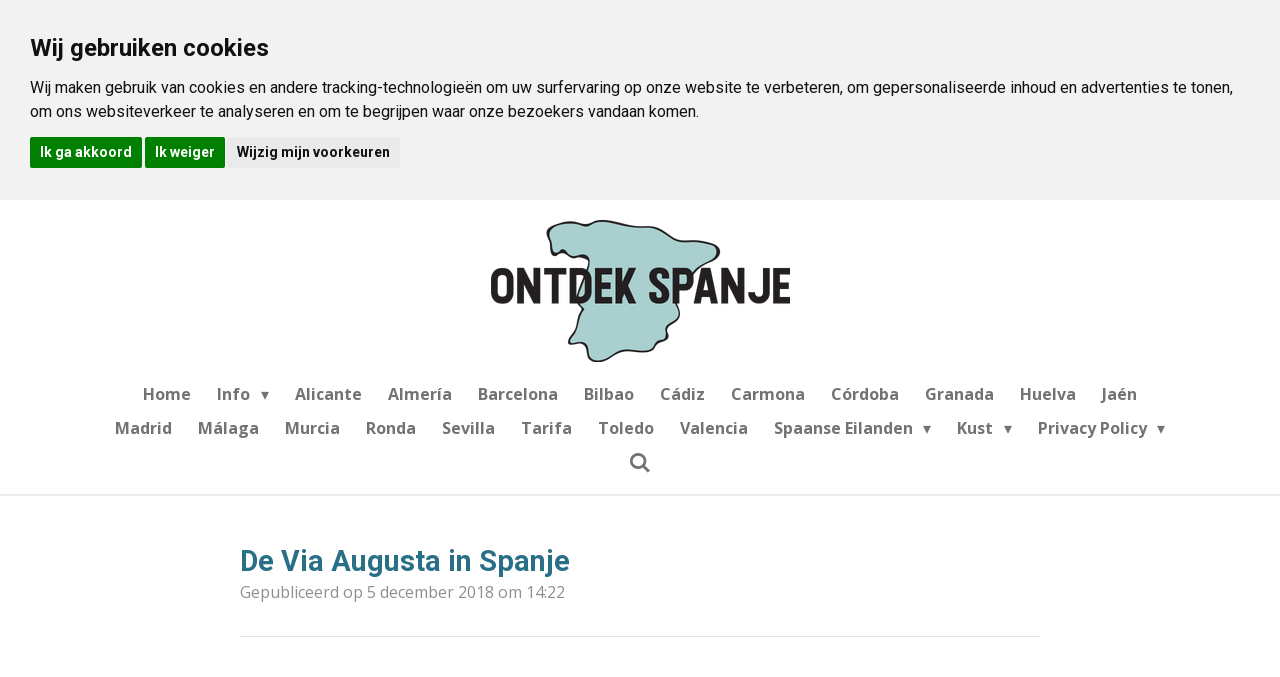

--- FILE ---
content_type: text/html; charset=UTF-8
request_url: https://www.ontdek-spanje.nl/blog/bijzondere-plaatsen-en-plekken-in-spanje/290446_de-via-augusta-in-spanje
body_size: 17818
content:
<!DOCTYPE html>
<html lang="nl">
    <head>
        <meta http-equiv="Content-Type" content="text/html; charset=utf-8">
        <meta name="viewport" content="width=device-width, initial-scale=1.0, maximum-scale=5.0">
        <meta http-equiv="X-UA-Compatible" content="IE=edge">
        <link rel="canonical" href="https://www.ontdek-spanje.nl/blog/bijzondere-plaatsen-en-plekken-in-spanje/290446_de-via-augusta-in-spanje">
        <link rel="sitemap" type="application/xml" href="https://www.ontdek-spanje.nl/sitemap.xml">
        <meta property="og:title" content="De via Augusta in Spanje | Ontdek-Spanje">
        <meta property="og:url" content="https://www.ontdek-spanje.nl/blog/bijzondere-plaatsen-en-plekken-in-spanje/290446_de-via-augusta-in-spanje">
        <base href="https://www.ontdek-spanje.nl/">
        <meta name="description" property="og:description" content="De via Augusta, wilt u ook eens gaan wandelen in de voetsporen van het Romeinse rijk.">
                <script nonce="ea3deae1308667d6d12d941f0e7b2595">
            
            window.JOUWWEB = window.JOUWWEB || {};
            window.JOUWWEB.application = window.JOUWWEB.application || {};
            window.JOUWWEB.application = {"backends":[{"domain":"jouwweb.nl","freeDomain":"jouwweb.site"},{"domain":"webador.com","freeDomain":"webadorsite.com"},{"domain":"webador.de","freeDomain":"webadorsite.com"},{"domain":"webador.fr","freeDomain":"webadorsite.com"},{"domain":"webador.es","freeDomain":"webadorsite.com"},{"domain":"webador.it","freeDomain":"webadorsite.com"},{"domain":"jouwweb.be","freeDomain":"jouwweb.site"},{"domain":"webador.ie","freeDomain":"webadorsite.com"},{"domain":"webador.co.uk","freeDomain":"webadorsite.com"},{"domain":"webador.at","freeDomain":"webadorsite.com"},{"domain":"webador.be","freeDomain":"webadorsite.com"},{"domain":"webador.ch","freeDomain":"webadorsite.com"},{"domain":"webador.ch","freeDomain":"webadorsite.com"},{"domain":"webador.mx","freeDomain":"webadorsite.com"},{"domain":"webador.com","freeDomain":"webadorsite.com"},{"domain":"webador.dk","freeDomain":"webadorsite.com"},{"domain":"webador.se","freeDomain":"webadorsite.com"},{"domain":"webador.no","freeDomain":"webadorsite.com"},{"domain":"webador.fi","freeDomain":"webadorsite.com"},{"domain":"webador.ca","freeDomain":"webadorsite.com"},{"domain":"webador.ca","freeDomain":"webadorsite.com"},{"domain":"webador.pl","freeDomain":"webadorsite.com"},{"domain":"webador.com.au","freeDomain":"webadorsite.com"},{"domain":"webador.nz","freeDomain":"webadorsite.com"}],"editorLocale":"nl-NL","editorTimezone":"Europe\/Amsterdam","editorLanguage":"nl","analytics4TrackingId":"G-E6PZPGE4QM","analyticsDimensions":[],"backendDomain":"www.jouwweb.nl","backendShortDomain":"jouwweb.nl","backendKey":"jouwweb-nl","freeWebsiteDomain":"jouwweb.site","noSsl":false,"build":{"reference":"18689fc"},"linkHostnames":["www.jouwweb.nl","www.webador.com","www.webador.de","www.webador.fr","www.webador.es","www.webador.it","www.jouwweb.be","www.webador.ie","www.webador.co.uk","www.webador.at","www.webador.be","www.webador.ch","fr.webador.ch","www.webador.mx","es.webador.com","www.webador.dk","www.webador.se","www.webador.no","www.webador.fi","www.webador.ca","fr.webador.ca","www.webador.pl","www.webador.com.au","www.webador.nz"],"assetsUrl":"https:\/\/assets.jwwb.nl","loginUrl":"https:\/\/www.jouwweb.nl\/inloggen","publishUrl":"https:\/\/www.jouwweb.nl\/v2\/website\/602955\/publish-proxy","adminUserOrIp":false,"pricing":{"plans":{"lite":{"amount":"700","currency":"EUR"},"pro":{"amount":"1200","currency":"EUR"},"business":{"amount":"2400","currency":"EUR"}},"yearlyDiscount":{"price":{"amount":"0","currency":"EUR"},"ratio":0,"percent":"0%","discountPrice":{"amount":"0","currency":"EUR"},"termPricePerMonth":{"amount":"0","currency":"EUR"},"termPricePerYear":{"amount":"0","currency":"EUR"}}},"hcUrl":{"add-product-variants":"https:\/\/help.jouwweb.nl\/hc\/nl\/articles\/28594307773201","basic-vs-advanced-shipping":"https:\/\/help.jouwweb.nl\/hc\/nl\/articles\/28594268794257","html-in-head":"https:\/\/help.jouwweb.nl\/hc\/nl\/articles\/28594336422545","link-domain-name":"https:\/\/help.jouwweb.nl\/hc\/nl\/articles\/28594325307409","optimize-for-mobile":"https:\/\/help.jouwweb.nl\/hc\/nl\/articles\/28594312927121","seo":"https:\/\/help.jouwweb.nl\/hc\/nl\/sections\/28507243966737","transfer-domain-name":"https:\/\/help.jouwweb.nl\/hc\/nl\/articles\/28594325232657","website-not-secure":"https:\/\/help.jouwweb.nl\/hc\/nl\/articles\/28594252935825"}};
            window.JOUWWEB.brand = {"type":"jouwweb","name":"JouwWeb","domain":"JouwWeb.nl","supportEmail":"support@jouwweb.nl"};
                    
                window.JOUWWEB = window.JOUWWEB || {};
                window.JOUWWEB.websiteRendering = {"locale":"nl-NL","timezone":"Europe\/Amsterdam","routes":{"api\/upload\/product-field":"\/_api\/upload\/product-field","checkout\/cart":"\/winkelwagen","payment":"\/bestelling-afronden\/:publicOrderId","payment\/forward":"\/bestelling-afronden\/:publicOrderId\/forward","public-order":"\/bestelling\/:publicOrderId","checkout\/authorize":"\/winkelwagen\/authorize\/:gateway","wishlist":"\/verlanglijst"}};
                                                    window.JOUWWEB.website = {"id":602955,"locale":"nl-NL","enabled":true,"title":"Ontdek-spanje.nl","hasTitle":true,"roleOfLoggedInUser":null,"ownerLocale":"nl-NL","plan":"pro","freeWebsiteDomain":"jouwweb.site","backendKey":"jouwweb-nl","currency":"EUR","defaultLocale":"nl-NL","url":"https:\/\/www.ontdek-spanje.nl\/","homepageSegmentId":2193368,"category":"website","isOffline":false,"isPublished":true,"locales":["nl-NL"],"allowed":{"ads":false,"credits":true,"externalLinks":true,"slideshow":true,"customDefaultSlideshow":true,"hostedAlbums":true,"moderators":true,"mailboxQuota":1,"statisticsVisitors":true,"statisticsDetailed":true,"statisticsMonths":3,"favicon":true,"password":true,"freeDomains":1,"freeMailAccounts":1,"canUseLanguages":false,"fileUpload":true,"legacyFontSize":true,"webshop":true,"products":10,"imageText":true,"search":true,"audioUpload":true,"videoUpload":100,"allowDangerousForms":false,"allowHtmlCode":true,"mobileBar":true,"sidebar":true,"poll":false,"allowCustomForms":true,"allowBusinessListing":true,"allowCustomAnalytics":true,"allowAccountingLink":true,"digitalProducts":false,"sitemapElement":false},"mobileBar":{"enabled":false,"theme":"accent","email":{"active":true},"location":{"active":false},"phone":{"active":false},"whatsapp":{"active":false},"social":{"active":false,"network":"facebook"}},"webshop":{"enabled":false,"currency":"EUR","taxEnabled":false,"taxInclusive":true,"vatDisclaimerVisible":false,"orderNotice":"<p>Indien u speciale wensen heeft kunt u deze doorgeven via het Opmerkingen-veld in de laatste stap.<\/p>","orderConfirmation":"<p>Hartelijk bedankt voor uw bestelling! U ontvangt zo spoedig mogelijk bericht van ons over de afhandeling van uw bestelling.<\/p>","freeShipping":false,"freeShippingAmount":"0.00","shippingDisclaimerVisible":false,"pickupAllowed":false,"couponAllowed":false,"detailsPageAvailable":true,"socialMediaVisible":true,"termsPage":null,"termsPageUrl":null,"extraTerms":null,"pricingVisible":true,"orderButtonVisible":true,"shippingAdvanced":false,"shippingAdvancedBackEnd":false,"soldOutVisible":false,"backInStockNotificationEnabled":false,"canAddProducts":true,"nextOrderNumber":1,"allowedServicePoints":[],"sendcloudConfigured":false,"sendcloudFallbackPublicKey":"a3d50033a59b4a598f1d7ce7e72aafdf","taxExemptionAllowed":true,"invoiceComment":null,"emptyCartVisible":false,"minimumOrderPrice":null,"productNumbersEnabled":false,"wishlistEnabled":false,"hideTaxOnCart":false},"isTreatedAsWebshop":false};                            window.JOUWWEB.cart = {"products":[],"coupon":null,"shippingCountryCode":null,"shippingChoice":null,"breakdown":[]};                            window.JOUWWEB.scripts = [];                        window.parent.JOUWWEB.colorPalette = window.JOUWWEB.colorPalette;
        </script>
                <title>De via Augusta in Spanje | Ontdek-Spanje</title>
                                            <link href="https://primary.jwwb.nl/public/n/p/k/temp-dzvamtcoqfkyrfdtnpvk/touch-icon-iphone.png?bust=1649952030" rel="apple-touch-icon" sizes="60x60">                                                <link href="https://primary.jwwb.nl/public/n/p/k/temp-dzvamtcoqfkyrfdtnpvk/touch-icon-ipad.png?bust=1649952030" rel="apple-touch-icon" sizes="76x76">                                                <link href="https://primary.jwwb.nl/public/n/p/k/temp-dzvamtcoqfkyrfdtnpvk/touch-icon-iphone-retina.png?bust=1649952030" rel="apple-touch-icon" sizes="120x120">                                                <link href="https://primary.jwwb.nl/public/n/p/k/temp-dzvamtcoqfkyrfdtnpvk/touch-icon-ipad-retina.png?bust=1649952030" rel="apple-touch-icon" sizes="152x152">                                                <link href="https://primary.jwwb.nl/public/n/p/k/temp-dzvamtcoqfkyrfdtnpvk/favicon.png?bust=1649952030" rel="shortcut icon">                                                <link href="https://primary.jwwb.nl/public/n/p/k/temp-dzvamtcoqfkyrfdtnpvk/favicon.png?bust=1649952030" rel="icon">                                        <meta property="og:image" content="https&#x3A;&#x2F;&#x2F;primary.jwwb.nl&#x2F;public&#x2F;n&#x2F;p&#x2F;k&#x2F;temp-dzvamtcoqfkyrfdtnpvk&#x2F;cf584f29-09fc-4264-89a1-192e9df969c0.jpg">
                    <meta property="og:image" content="https&#x3A;&#x2F;&#x2F;primary.jwwb.nl&#x2F;public&#x2F;n&#x2F;p&#x2F;k&#x2F;temp-dzvamtcoqfkyrfdtnpvk&#x2F;n4hbpr&#x2F;camper-14.jpg">
                                    <meta name="twitter:card" content="summary_large_image">
                        <meta property="twitter:image" content="https&#x3A;&#x2F;&#x2F;primary.jwwb.nl&#x2F;public&#x2F;n&#x2F;p&#x2F;k&#x2F;temp-dzvamtcoqfkyrfdtnpvk&#x2F;cf584f29-09fc-4264-89a1-192e9df969c0.jpg">
                                                    <meta name="fc607694e8d0583" content="2bb3eb0e88c17a6b70dc5c6bab1eff5b">
<meta name="tradetracker-site-verification" content="4a9e50a42e8c4d9e476b0e3d1faa03b5352ad907">
<meta name="verification" content="6589ed371bfbe9924c4e0cc2476f6788">
<meta name="google-site-verification" content="Yn_6SSB5B0ekeNau4cnWCYevZbDNahAuFld-PWAGKl0">
<script async src="https://pagead2.googlesyndication.com/pagead/js/adsbygoogle.js"></script><script>
     (adsbygoogle = window.adsbygoogle || []).push({
          google_ad_client: "ca-pub-4169724287288634",
          enable_page_level_ads: true
     });
</script><meta name="c492f8e94fcd5cc" content="8af6a9d743919a503262cc59bff979c4">
<style>  a { text-decoration: none !important; }  </style>
<meta name="keywords" content=" Spanje, Vakantie Spanje , bezienswaardigheden Spanje, reisinformatie Spanje, reistips Spanje, Feesten &amp; Evenementen, Musea Spanje, Natuur- en nationaal parken spanje, Spaanse regios en streken, ">
<meta name="author" content="Arie">
<meta name="robots" content="index, follow">
<meta name="revisit-after" content="7 days">
<style>.footer {margin-top: 0 !important;}</style>

<!-- Cookie Consent by https://www.PrivacyPolicies.com -->
<script type="text/javascript" src="//www.privacypolicies.com/public/cookie-consent/4.0.0/cookie-consent.js" charset="UTF-8"></script>
<script type="text/javascript" charset="UTF-8">
document.addEventListener('DOMContentLoaded', function () {
cookieconsent.run({"notice_banner_type":"headline","consent_type":"express","palette":"light","language":"nl","page_load_consent_levels":["strictly-necessary"],"notice_banner_reject_button_hide":false,"preferences_center_close_button_hide":false,"page_refresh_confirmation_buttons":false,"website_name":"Ontdek Spanje","website_privacy_policy_url":"https://www.ontdek-spanje.nl/privacy-policy"});
});
</script>

<noscript>Cookie Consent by <a href="https://www.privacypolicies.com/" rel="nofollow noopener">Privacy Policies Generator website</a></noscript>
<!-- End Cookie Consent -->                            <script src="https://www.googletagmanager.com/gtag/js?id=UA-132930510-3" nonce="ea3deae1308667d6d12d941f0e7b2595" data-turbo-track="reload" async></script>
<script src="https://plausible.io/js/script.manual.js" nonce="ea3deae1308667d6d12d941f0e7b2595" data-turbo-track="reload" defer data-domain="shard5.jouwweb.nl"></script>
<link rel="stylesheet" type="text/css" href="https://gfonts.jwwb.nl/css?display=fallback&amp;family=Open+Sans%3A400%2C700%2C400italic%2C700italic%7CRoboto%3A400%2C700%2C400italic%2C700italic" nonce="ea3deae1308667d6d12d941f0e7b2595" data-turbo-track="dynamic">
<script src="https://assets.jwwb.nl/assets/build/website-rendering/nl-NL.js?bust=af8dcdef13a1895089e9" nonce="ea3deae1308667d6d12d941f0e7b2595" data-turbo-track="reload" defer></script>
<script src="https://assets.jwwb.nl/assets/website-rendering/runtime.e155993011efc7175f1d.js?bust=9c9da86aa25b93d0d097" nonce="ea3deae1308667d6d12d941f0e7b2595" data-turbo-track="reload" defer></script>
<script src="https://assets.jwwb.nl/assets/website-rendering/812.881ee67943804724d5af.js?bust=78ab7ad7d6392c42d317" nonce="ea3deae1308667d6d12d941f0e7b2595" data-turbo-track="reload" defer></script>
<script src="https://assets.jwwb.nl/assets/website-rendering/main.6f04c7f1d877edad4600.js?bust=010d4f3069e332a36fd3" nonce="ea3deae1308667d6d12d941f0e7b2595" data-turbo-track="reload" defer></script>
<link rel="preload" href="https://assets.jwwb.nl/assets/website-rendering/styles.fe615cbe702fd3e65b4d.css?bust=585f72bc049874908885" as="style">
<link rel="preload" href="https://assets.jwwb.nl/assets/website-rendering/fonts/icons-website-rendering/font/website-rendering.woff2?bust=bd2797014f9452dadc8e" as="font" crossorigin>
<link rel="preconnect" href="https://gfonts.jwwb.nl">
<link rel="stylesheet" type="text/css" href="https://assets.jwwb.nl/assets/website-rendering/styles.fe615cbe702fd3e65b4d.css?bust=585f72bc049874908885" nonce="ea3deae1308667d6d12d941f0e7b2595" data-turbo-track="dynamic">
<link rel="preconnect" href="https://assets.jwwb.nl">
<link rel="preconnect" href="https://www.google-analytics.com">
<link rel="stylesheet" type="text/css" href="https://primary.jwwb.nl/public/n/p/k/temp-dzvamtcoqfkyrfdtnpvk/style.css?bust=1768824334" nonce="ea3deae1308667d6d12d941f0e7b2595" data-turbo-track="dynamic">    </head>
    <body
        id="top"
        class="jw-is-no-slideshow jw-header-is-image jw-is-segment-post jw-is-frontend jw-is-no-sidebar jw-is-no-messagebar jw-is-no-touch-device jw-is-no-mobile"
                                    data-jouwweb-page="290446"
                                                data-jouwweb-segment-id="290446"
                                                data-jouwweb-segment-type="post"
                                                data-template-threshold="1000"
                                                data-template-name="fresh&#x7C;traveling"
                            itemscope
        itemtype="https://schema.org/NewsArticle"
    >
                                    <meta itemprop="url" content="https://www.ontdek-spanje.nl/blog/bijzondere-plaatsen-en-plekken-in-spanje/290446_de-via-augusta-in-spanje">
        <a href="#main-content" class="jw-skip-link">
            Ga direct naar de hoofdinhoud        </a>
        <div class="jw-background"></div>
        <div class="jw-body">
            <div class="jw-mobile-menu jw-mobile-is-logo js-mobile-menu">
            <button
            type="button"
            class="jw-mobile-menu__button jw-mobile-search-button"
            aria-label="Zoek binnen website"
        >
            <span class="jw-icon-search"></span>
        </button>
        <div class="jw-mobile-header jw-mobile-header--image">
        <a            class="jw-mobile-header-content"
                            href="/"
                        >
                            <img class="jw-mobile-logo jw-mobile-logo--landscape" src="https://primary.jwwb.nl/public/n/p/k/temp-dzvamtcoqfkyrfdtnpvk/cxw5cs/logospanje.png?enable-io=true&amp;enable=upscale&amp;height=70" srcset="https://primary.jwwb.nl/public/n/p/k/temp-dzvamtcoqfkyrfdtnpvk/cxw5cs/logospanje.png?enable-io=true&amp;enable=upscale&amp;height=70 1x, https://primary.jwwb.nl/public/n/p/k/temp-dzvamtcoqfkyrfdtnpvk/cxw5cs/logospanje.png?enable-io=true&amp;enable=upscale&amp;height=140&amp;quality=70 2x" alt="Ontdek-spanje.nl" title="Ontdek-spanje.nl">                                </a>
    </div>

    
            <button
            type="button"
            class="jw-mobile-menu__button jw-mobile-toggle"
            aria-label="Open / sluit menu"
        >
            <span class="jw-icon-burger"></span>
        </button>
    </div>
    <div class="jw-mobile-menu-search jw-mobile-menu-search--hidden">
        <form
            action="/zoeken"
            method="get"
            class="jw-mobile-menu-search__box"
        >
            <input
                type="text"
                name="q"
                value=""
                placeholder="Zoeken..."
                class="jw-mobile-menu-search__input"
                aria-label="Zoeken"
            >
            <button type="submit" class="jw-btn jw-btn--style-flat jw-mobile-menu-search__button" aria-label="Zoeken">
                <span class="website-rendering-icon-search" aria-hidden="true"></span>
            </button>
            <button type="button" class="jw-btn jw-btn--style-flat jw-mobile-menu-search__button js-cancel-search" aria-label="Zoekopdracht annuleren">
                <span class="website-rendering-icon-cancel" aria-hidden="true"></span>
            </button>
        </form>
    </div>
            <script nonce="ea3deae1308667d6d12d941f0e7b2595">
    JOUWWEB.templateConfig = {
        header: {
            mobileSelector: '.jw-mobile-menu',
            updatePusher: function (headerHeight, state) {
                $('.jw-menu-clone').css('top', headerHeight);
            },
        },
    };
</script>
<div class="wrapper">
    <div class="topmenu">
        <header class="header">
            <div class="topmenu-inner js-topbar-content-container">
                <div class="jw-header-logo">
            <div
    id="jw-header-image-container"
    class="jw-header jw-header-image jw-header-image-toggle"
    style="flex-basis: 299px; max-width: 299px; flex-shrink: 1;"
>
            <a href="/">
        <img id="jw-header-image" data-image-id="19668875" srcset="https://primary.jwwb.nl/public/n/p/k/temp-dzvamtcoqfkyrfdtnpvk/cxw5cs/logospanje.png?enable-io=true&amp;width=299 299w, https://primary.jwwb.nl/public/n/p/k/temp-dzvamtcoqfkyrfdtnpvk/cxw5cs/logospanje.png?enable-io=true&amp;width=598 598w" class="jw-header-image" title="Ontdek-spanje.nl" style="" sizes="299px" width="299" height="142" intrinsicsize="299.00 x 142.00" alt="Ontdek-spanje.nl">                </a>
    </div>
        <div
    class="jw-header jw-header-title-container jw-header-text jw-header-text-toggle"
    data-stylable="true"
>
    <a        id="jw-header-title"
        class="jw-header-title"
                    href="/"
            >
        Ontdek Spanje    </a>
</div>
</div>
                <nav class="jw-menu-copy">
                    <ul
    id="jw-menu"
    class="jw-menu jw-menu-horizontal"
            >
            <li
    class="jw-menu-item"
>
        <a        class="jw-menu-link"
        href="/"                                            data-page-link-id="2193368"
                            >
                <span class="">
            Home        </span>
            </a>
                </li>
            <li
    class="jw-menu-item jw-menu-has-submenu"
>
        <a        class="jw-menu-link"
        href="/info"                                            data-page-link-id="2197801"
                            >
                <span class="">
            Info        </span>
                    <span class="jw-arrow jw-arrow-toplevel"></span>
            </a>
                    <ul
            class="jw-submenu"
                    >
                            <li
    class="jw-menu-item"
>
        <a        class="jw-menu-link"
        href="/info/feestdagen-schoolvakanties-spanje"                                            data-page-link-id="2244865"
                            >
                <span class="">
            Feestdagen &amp; schoolvakanties Spanje        </span>
            </a>
                </li>
                            <li
    class="jw-menu-item"
>
        <a        class="jw-menu-link"
        href="/info/spaanse-geschiedenis"                                            data-page-link-id="2193944"
                            >
                <span class="">
            Spaanse Geschiedenis        </span>
            </a>
                </li>
                            <li
    class="jw-menu-item"
>
        <a        class="jw-menu-link"
        href="/info/koningspad"                                            data-page-link-id="3266945"
                            >
                <span class="">
            Koningspad        </span>
            </a>
                </li>
                            <li
    class="jw-menu-item"
>
        <a        class="jw-menu-link"
        href="/info/weer-klimaat"                                            data-page-link-id="3054504"
                            >
                <span class="">
            Weer klimaat        </span>
            </a>
                </li>
                    </ul>
        </li>
            <li
    class="jw-menu-item"
>
        <a        class="jw-menu-link"
        href="/alicante"                                            data-page-link-id="2217201"
                            >
                <span class="">
            Alicante        </span>
            </a>
                </li>
            <li
    class="jw-menu-item"
>
        <a        class="jw-menu-link"
        href="/almeria"                                            data-page-link-id="2272627"
                            >
                <span class="">
            Almería        </span>
            </a>
                </li>
            <li
    class="jw-menu-item"
>
        <a        class="jw-menu-link"
        href="/barcelona"                                            data-page-link-id="3049864"
                            >
                <span class="">
            Barcelona        </span>
            </a>
                </li>
            <li
    class="jw-menu-item"
>
        <a        class="jw-menu-link"
        href="/bilbao"                                            data-page-link-id="2197631"
                            >
                <span class="">
            Bilbao        </span>
            </a>
                </li>
            <li
    class="jw-menu-item"
>
        <a        class="jw-menu-link"
        href="/cadiz"                                            data-page-link-id="2253620"
                            >
                <span class="">
            Cádiz        </span>
            </a>
                </li>
            <li
    class="jw-menu-item"
>
        <a        class="jw-menu-link"
        href="/carmona"                                            data-page-link-id="4623898"
                            >
                <span class="">
            Carmona        </span>
            </a>
                </li>
            <li
    class="jw-menu-item"
>
        <a        class="jw-menu-link"
        href="/cordoba"                                            data-page-link-id="2217212"
                            >
                <span class="">
            Córdoba        </span>
            </a>
                </li>
            <li
    class="jw-menu-item"
>
        <a        class="jw-menu-link"
        href="/granada"                                            data-page-link-id="2255285"
                            >
                <span class="">
            Granada        </span>
            </a>
                </li>
            <li
    class="jw-menu-item"
>
        <a        class="jw-menu-link"
        href="/huelva"                                            data-page-link-id="3419014"
                            >
                <span class="">
            Huelva        </span>
            </a>
                </li>
            <li
    class="jw-menu-item"
>
        <a        class="jw-menu-link"
        href="/jaen"                                            data-page-link-id="2281975"
                            >
                <span class="">
            Jaén        </span>
            </a>
                </li>
            <li
    class="jw-menu-item"
>
        <a        class="jw-menu-link"
        href="/madrid"                                            data-page-link-id="3048870"
                            >
                <span class="">
            Madrid        </span>
            </a>
                </li>
            <li
    class="jw-menu-item"
>
        <a        class="jw-menu-link"
        href="/malaga"                                            data-page-link-id="2217198"
                            >
                <span class="">
            Málaga        </span>
            </a>
                </li>
            <li
    class="jw-menu-item"
>
        <a        class="jw-menu-link"
        href="/murcia"                                            data-page-link-id="3050822"
                            >
                <span class="">
            Murcia        </span>
            </a>
                </li>
            <li
    class="jw-menu-item"
>
        <a        class="jw-menu-link"
        href="/ronda"                                            data-page-link-id="2279939"
                            >
                <span class="">
            Ronda        </span>
            </a>
                </li>
            <li
    class="jw-menu-item"
>
        <a        class="jw-menu-link"
        href="/sevilla"                                            data-page-link-id="2223023"
                            >
                <span class="">
            Sevilla        </span>
            </a>
                </li>
            <li
    class="jw-menu-item"
>
        <a        class="jw-menu-link"
        href="/tarifa"                                            data-page-link-id="4731690"
                            >
                <span class="">
            Tarifa        </span>
            </a>
                </li>
            <li
    class="jw-menu-item"
>
        <a        class="jw-menu-link"
        href="/toledo"                                            data-page-link-id="4975212"
                            >
                <span class="">
            Toledo        </span>
            </a>
                </li>
            <li
    class="jw-menu-item"
>
        <a        class="jw-menu-link"
        href="/valencia"                                            data-page-link-id="2198558"
                            >
                <span class="">
            Valencia        </span>
            </a>
                </li>
            <li
    class="jw-menu-item jw-menu-has-submenu"
>
        <a        class="jw-menu-link"
        href="/spaanse-eilanden"                                            data-page-link-id="2744465"
                            >
                <span class="">
            Spaanse Eilanden        </span>
                    <span class="jw-arrow jw-arrow-toplevel"></span>
            </a>
                    <ul
            class="jw-submenu"
                    >
                            <li
    class="jw-menu-item jw-menu-has-submenu"
>
        <a        class="jw-menu-link"
        href="/spaanse-eilanden/canarische-eilanden"                                            data-page-link-id="2633225"
                            >
                <span class="">
            Canarische Eilanden        </span>
                    <span class="jw-arrow"></span>
            </a>
                    <ul
            class="jw-submenu"
                    >
                            <li
    class="jw-menu-item"
>
        <a        class="jw-menu-link"
        href="/spaanse-eilanden/canarische-eilanden/avontuur-op-de-canarische-eilanden"                                            data-page-link-id="3297856"
                            >
                <span class="">
            Avontuur op de Canarische eilanden        </span>
            </a>
                </li>
                            <li
    class="jw-menu-item jw-menu-has-submenu"
>
        <a        class="jw-menu-link"
        href="/spaanse-eilanden/canarische-eilanden/gran-canaria"                                            data-page-link-id="2674062"
                            >
                <span class="">
            Gran Canaria        </span>
                    <span class="jw-arrow"></span>
            </a>
                    <ul
            class="jw-submenu"
                    >
                            <li
    class="jw-menu-item"
>
        <a        class="jw-menu-link"
        href="/spaanse-eilanden/canarische-eilanden/gran-canaria/avontuur-op-gran-canaria"                                            data-page-link-id="3435940"
                            >
                <span class="">
            Avontuur op Gran Canaria        </span>
            </a>
                </li>
                    </ul>
        </li>
                            <li
    class="jw-menu-item jw-menu-has-submenu"
>
        <a        class="jw-menu-link"
        href="/spaanse-eilanden/canarische-eilanden/fuerteventura"                                            data-page-link-id="2660762"
                            >
                <span class="">
            Fuerteventura        </span>
                    <span class="jw-arrow"></span>
            </a>
                    <ul
            class="jw-submenu"
                    >
                            <li
    class="jw-menu-item"
>
        <a        class="jw-menu-link"
        href="/spaanse-eilanden/canarische-eilanden/fuerteventura/reisaanbod-naar-fuerteventura"                                            data-page-link-id="3071400"
                            >
                <span class="">
            Reisaanbod naar Fuerteventura        </span>
            </a>
                </li>
                            <li
    class="jw-menu-item"
>
        <a        class="jw-menu-link"
        href="/spaanse-eilanden/canarische-eilanden/fuerteventura/avontuur-op-fuerteventura"                                            data-page-link-id="3313169"
                            >
                <span class="">
            Avontuur op Fuerteventura        </span>
            </a>
                </li>
                            <li
    class="jw-menu-item"
>
        <a        class="jw-menu-link"
        href="/spaanse-eilanden/canarische-eilanden/fuerteventura/nudistenstranden"                                            data-page-link-id="3070985"
                            >
                <span class="">
            Nudistenstranden        </span>
            </a>
                </li>
                    </ul>
        </li>
                            <li
    class="jw-menu-item jw-menu-has-submenu"
>
        <a        class="jw-menu-link"
        href="/spaanse-eilanden/canarische-eilanden/tenerife"                                            data-page-link-id="2588481"
                            >
                <span class="">
            Tenerife        </span>
                    <span class="jw-arrow"></span>
            </a>
                    <ul
            class="jw-submenu"
                    >
                            <li
    class="jw-menu-item"
>
        <a        class="jw-menu-link"
        href="/spaanse-eilanden/canarische-eilanden/tenerife/nationaal-park-el-teide-tenerife"                                            data-page-link-id="3073020"
                            >
                <span class="">
            Nationaal Park El Teide Tenerife        </span>
            </a>
                </li>
                            <li
    class="jw-menu-item"
>
        <a        class="jw-menu-link"
        href="/spaanse-eilanden/canarische-eilanden/tenerife/de-beste-stranden-van-tenerife"                                            data-page-link-id="3397931"
                            >
                <span class="">
            De beste stranden van Tenerife        </span>
            </a>
                </li>
                    </ul>
        </li>
                            <li
    class="jw-menu-item"
>
        <a        class="jw-menu-link"
        href="/spaanse-eilanden/canarische-eilanden/la-palma"                                            data-page-link-id="2651544"
                            >
                <span class="">
            La Palma        </span>
            </a>
                </li>
                            <li
    class="jw-menu-item"
>
        <a        class="jw-menu-link"
        href="/spaanse-eilanden/canarische-eilanden/lanzarote"                                            data-page-link-id="2683098"
                            >
                <span class="">
            Lanzarote        </span>
            </a>
                </li>
                            <li
    class="jw-menu-item jw-menu-has-submenu"
>
        <a        class="jw-menu-link"
        href="/spaanse-eilanden/canarische-eilanden/la-gomera"                                            data-page-link-id="2682101"
                            >
                <span class="">
            La Gomera        </span>
                    <span class="jw-arrow"></span>
            </a>
                    <ul
            class="jw-submenu"
                    >
                            <li
    class="jw-menu-item"
>
        <a        class="jw-menu-link"
        href="/spaanse-eilanden/canarische-eilanden/la-gomera/reisaanbod-la-gomera"                                            data-page-link-id="3360275"
                            >
                <span class="">
            Reisaanbod La Gomera        </span>
            </a>
                </li>
                    </ul>
        </li>
                            <li
    class="jw-menu-item"
>
        <a        class="jw-menu-link"
        href="/spaanse-eilanden/canarische-eilanden/el-hierro"                                            data-page-link-id="2656233"
                            >
                <span class="">
            El Hierro        </span>
            </a>
                </li>
                    </ul>
        </li>
                            <li
    class="jw-menu-item jw-menu-has-submenu"
>
        <a        class="jw-menu-link"
        href="/spaanse-eilanden/balearen"                                            data-page-link-id="2633185"
                            >
                <span class="">
            Balearen        </span>
                    <span class="jw-arrow"></span>
            </a>
                    <ul
            class="jw-submenu"
                    >
                            <li
    class="jw-menu-item"
>
        <a        class="jw-menu-link"
        href="/spaanse-eilanden/balearen/mallorca"                                            data-page-link-id="2217203"
                            >
                <span class="">
            Mallorca        </span>
            </a>
                </li>
                            <li
    class="jw-menu-item"
>
        <a        class="jw-menu-link"
        href="/spaanse-eilanden/balearen/ibiza"                                            data-page-link-id="2640778"
                            >
                <span class="">
            Ibiza        </span>
            </a>
                </li>
                            <li
    class="jw-menu-item"
>
        <a        class="jw-menu-link"
        href="/spaanse-eilanden/balearen/menorca"                                            data-page-link-id="2639299"
                            >
                <span class="">
            Menorca        </span>
            </a>
                </li>
                            <li
    class="jw-menu-item"
>
        <a        class="jw-menu-link"
        href="/spaanse-eilanden/balearen/formentera"                                            data-page-link-id="2644087"
                            >
                <span class="">
            Formentera        </span>
            </a>
                </li>
                    </ul>
        </li>
                    </ul>
        </li>
            <li
    class="jw-menu-item jw-menu-has-submenu"
>
        <a        class="jw-menu-link"
        href="/kust"                                            data-page-link-id="2208450"
                            >
                <span class="">
            Kust        </span>
                    <span class="jw-arrow jw-arrow-toplevel"></span>
            </a>
                    <ul
            class="jw-submenu"
                    >
                            <li
    class="jw-menu-item"
>
        <a        class="jw-menu-link"
        href="/kust/costa-de-ponent"                                            data-page-link-id="2325092"
                            >
                <span class="">
            Costa de Ponent        </span>
            </a>
                </li>
                            <li
    class="jw-menu-item"
>
        <a        class="jw-menu-link"
        href="/kust/costa-brava"                                            data-page-link-id="2315159"
                            >
                <span class="">
            Costa Brava        </span>
            </a>
                </li>
                            <li
    class="jw-menu-item"
>
        <a        class="jw-menu-link"
        href="/kust/costa-dorada"                                            data-page-link-id="2330632"
                            >
                <span class="">
            Costa Dorada        </span>
            </a>
                </li>
                            <li
    class="jw-menu-item"
>
        <a        class="jw-menu-link"
        href="/kust/costa-del-azahar"                                            data-page-link-id="2335229"
                            >
                <span class="">
            Costa del Azahar        </span>
            </a>
                </li>
                            <li
    class="jw-menu-item"
>
        <a        class="jw-menu-link"
        href="/kust/costa-de-valencia"                                            data-page-link-id="2342083"
                            >
                <span class="">
            Costa de Valencia        </span>
            </a>
                </li>
                            <li
    class="jw-menu-item"
>
        <a        class="jw-menu-link"
        href="/kust/costa-blanca"                                            data-page-link-id="2348533"
                            >
                <span class="">
            Costa Blanca        </span>
            </a>
                </li>
                            <li
    class="jw-menu-item"
>
        <a        class="jw-menu-link"
        href="/kust/costa-calida"                                            data-page-link-id="2351465"
                            >
                <span class="">
            Costa Cálida        </span>
            </a>
                </li>
                            <li
    class="jw-menu-item"
>
        <a        class="jw-menu-link"
        href="/kust/costa-la-de-almeria-tropical"                                            data-page-link-id="2365329"
                            >
                <span class="">
            Costa la de Almeria &amp; Tropical        </span>
            </a>
                </li>
                            <li
    class="jw-menu-item"
>
        <a        class="jw-menu-link"
        href="/kust/costa-del-sol"                                            data-page-link-id="2371728"
                            >
                <span class="">
            Costa del Sol        </span>
            </a>
                </li>
                            <li
    class="jw-menu-item"
>
        <a        class="jw-menu-link"
        href="/kust/costa-de-la-luz"                                            data-page-link-id="2375851"
                            >
                <span class="">
            Costa de la Luz        </span>
            </a>
                </li>
                            <li
    class="jw-menu-item"
>
        <a        class="jw-menu-link"
        href="/kust/costa-verde"                                            data-page-link-id="2382591"
                            >
                <span class="">
            Costa Verde        </span>
            </a>
                </li>
                    </ul>
        </li>
            <li
    class="jw-menu-item jw-menu-has-submenu"
>
        <a        class="jw-menu-link"
        href="/privacy-policy"                                            data-page-link-id="9980220"
                            >
                <span class="">
            Privacy Policy        </span>
                    <span class="jw-arrow jw-arrow-toplevel"></span>
            </a>
                    <ul
            class="jw-submenu"
                    >
                            <li
    class="jw-menu-item"
>
        <a        class="jw-menu-link"
        href="/privacy-policy/partners"                                            data-page-link-id="18945497"
                            >
                <span class="">
            Partners        </span>
            </a>
                </li>
                    </ul>
        </li>
            <li
    class="jw-menu-item jw-menu-search-item"
>
        <button        class="jw-menu-link jw-menu-link--icon jw-text-button"
                                                                    title="Zoeken"
            >
                                <span class="website-rendering-icon-search"></span>
                            <span class="hidden-desktop-horizontal-menu">
            Zoeken        </span>
            </button>
                
            <div class="jw-popover-container jw-popover-container--inline is-hidden">
                <div class="jw-popover-backdrop"></div>
                <div class="jw-popover">
                    <div class="jw-popover__arrow"></div>
                    <div class="jw-popover__content jw-section-white">
                        <form  class="jw-search" action="/zoeken" method="get">
                            
                            <input class="jw-search__input" type="text" name="q" value="" placeholder="Zoeken..." aria-label="Zoeken" >
                            <button class="jw-search__submit" type="submit" aria-label="Zoeken">
                                <span class="website-rendering-icon-search" aria-hidden="true"></span>
                            </button>
                        </form>
                    </div>
                </div>
            </div>
                        </li>
    
    </ul>

    <script nonce="ea3deae1308667d6d12d941f0e7b2595" id="jw-mobile-menu-template" type="text/template">
        <ul id="jw-menu" class="jw-menu jw-menu-horizontal">
                            <li
    class="jw-menu-item"
>
        <a        class="jw-menu-link"
        href="/"                                            data-page-link-id="2193368"
                            >
                <span class="">
            Home        </span>
            </a>
                </li>
                            <li
    class="jw-menu-item jw-menu-has-submenu"
>
        <a        class="jw-menu-link"
        href="/info"                                            data-page-link-id="2197801"
                            >
                <span class="">
            Info        </span>
                    <span class="jw-arrow jw-arrow-toplevel"></span>
            </a>
                    <ul
            class="jw-submenu"
                    >
                            <li
    class="jw-menu-item"
>
        <a        class="jw-menu-link"
        href="/info/feestdagen-schoolvakanties-spanje"                                            data-page-link-id="2244865"
                            >
                <span class="">
            Feestdagen &amp; schoolvakanties Spanje        </span>
            </a>
                </li>
                            <li
    class="jw-menu-item"
>
        <a        class="jw-menu-link"
        href="/info/spaanse-geschiedenis"                                            data-page-link-id="2193944"
                            >
                <span class="">
            Spaanse Geschiedenis        </span>
            </a>
                </li>
                            <li
    class="jw-menu-item"
>
        <a        class="jw-menu-link"
        href="/info/koningspad"                                            data-page-link-id="3266945"
                            >
                <span class="">
            Koningspad        </span>
            </a>
                </li>
                            <li
    class="jw-menu-item"
>
        <a        class="jw-menu-link"
        href="/info/weer-klimaat"                                            data-page-link-id="3054504"
                            >
                <span class="">
            Weer klimaat        </span>
            </a>
                </li>
                    </ul>
        </li>
                            <li
    class="jw-menu-item"
>
        <a        class="jw-menu-link"
        href="/alicante"                                            data-page-link-id="2217201"
                            >
                <span class="">
            Alicante        </span>
            </a>
                </li>
                            <li
    class="jw-menu-item"
>
        <a        class="jw-menu-link"
        href="/almeria"                                            data-page-link-id="2272627"
                            >
                <span class="">
            Almería        </span>
            </a>
                </li>
                            <li
    class="jw-menu-item"
>
        <a        class="jw-menu-link"
        href="/barcelona"                                            data-page-link-id="3049864"
                            >
                <span class="">
            Barcelona        </span>
            </a>
                </li>
                            <li
    class="jw-menu-item"
>
        <a        class="jw-menu-link"
        href="/bilbao"                                            data-page-link-id="2197631"
                            >
                <span class="">
            Bilbao        </span>
            </a>
                </li>
                            <li
    class="jw-menu-item"
>
        <a        class="jw-menu-link"
        href="/cadiz"                                            data-page-link-id="2253620"
                            >
                <span class="">
            Cádiz        </span>
            </a>
                </li>
                            <li
    class="jw-menu-item"
>
        <a        class="jw-menu-link"
        href="/carmona"                                            data-page-link-id="4623898"
                            >
                <span class="">
            Carmona        </span>
            </a>
                </li>
                            <li
    class="jw-menu-item"
>
        <a        class="jw-menu-link"
        href="/cordoba"                                            data-page-link-id="2217212"
                            >
                <span class="">
            Córdoba        </span>
            </a>
                </li>
                            <li
    class="jw-menu-item"
>
        <a        class="jw-menu-link"
        href="/granada"                                            data-page-link-id="2255285"
                            >
                <span class="">
            Granada        </span>
            </a>
                </li>
                            <li
    class="jw-menu-item"
>
        <a        class="jw-menu-link"
        href="/huelva"                                            data-page-link-id="3419014"
                            >
                <span class="">
            Huelva        </span>
            </a>
                </li>
                            <li
    class="jw-menu-item"
>
        <a        class="jw-menu-link"
        href="/jaen"                                            data-page-link-id="2281975"
                            >
                <span class="">
            Jaén        </span>
            </a>
                </li>
                            <li
    class="jw-menu-item"
>
        <a        class="jw-menu-link"
        href="/madrid"                                            data-page-link-id="3048870"
                            >
                <span class="">
            Madrid        </span>
            </a>
                </li>
                            <li
    class="jw-menu-item"
>
        <a        class="jw-menu-link"
        href="/malaga"                                            data-page-link-id="2217198"
                            >
                <span class="">
            Málaga        </span>
            </a>
                </li>
                            <li
    class="jw-menu-item"
>
        <a        class="jw-menu-link"
        href="/murcia"                                            data-page-link-id="3050822"
                            >
                <span class="">
            Murcia        </span>
            </a>
                </li>
                            <li
    class="jw-menu-item"
>
        <a        class="jw-menu-link"
        href="/ronda"                                            data-page-link-id="2279939"
                            >
                <span class="">
            Ronda        </span>
            </a>
                </li>
                            <li
    class="jw-menu-item"
>
        <a        class="jw-menu-link"
        href="/sevilla"                                            data-page-link-id="2223023"
                            >
                <span class="">
            Sevilla        </span>
            </a>
                </li>
                            <li
    class="jw-menu-item"
>
        <a        class="jw-menu-link"
        href="/tarifa"                                            data-page-link-id="4731690"
                            >
                <span class="">
            Tarifa        </span>
            </a>
                </li>
                            <li
    class="jw-menu-item"
>
        <a        class="jw-menu-link"
        href="/toledo"                                            data-page-link-id="4975212"
                            >
                <span class="">
            Toledo        </span>
            </a>
                </li>
                            <li
    class="jw-menu-item"
>
        <a        class="jw-menu-link"
        href="/valencia"                                            data-page-link-id="2198558"
                            >
                <span class="">
            Valencia        </span>
            </a>
                </li>
                            <li
    class="jw-menu-item jw-menu-has-submenu"
>
        <a        class="jw-menu-link"
        href="/spaanse-eilanden"                                            data-page-link-id="2744465"
                            >
                <span class="">
            Spaanse Eilanden        </span>
                    <span class="jw-arrow jw-arrow-toplevel"></span>
            </a>
                    <ul
            class="jw-submenu"
                    >
                            <li
    class="jw-menu-item jw-menu-has-submenu"
>
        <a        class="jw-menu-link"
        href="/spaanse-eilanden/canarische-eilanden"                                            data-page-link-id="2633225"
                            >
                <span class="">
            Canarische Eilanden        </span>
                    <span class="jw-arrow"></span>
            </a>
                    <ul
            class="jw-submenu"
                    >
                            <li
    class="jw-menu-item"
>
        <a        class="jw-menu-link"
        href="/spaanse-eilanden/canarische-eilanden/avontuur-op-de-canarische-eilanden"                                            data-page-link-id="3297856"
                            >
                <span class="">
            Avontuur op de Canarische eilanden        </span>
            </a>
                </li>
                            <li
    class="jw-menu-item jw-menu-has-submenu"
>
        <a        class="jw-menu-link"
        href="/spaanse-eilanden/canarische-eilanden/gran-canaria"                                            data-page-link-id="2674062"
                            >
                <span class="">
            Gran Canaria        </span>
                    <span class="jw-arrow"></span>
            </a>
                    <ul
            class="jw-submenu"
                    >
                            <li
    class="jw-menu-item"
>
        <a        class="jw-menu-link"
        href="/spaanse-eilanden/canarische-eilanden/gran-canaria/avontuur-op-gran-canaria"                                            data-page-link-id="3435940"
                            >
                <span class="">
            Avontuur op Gran Canaria        </span>
            </a>
                </li>
                    </ul>
        </li>
                            <li
    class="jw-menu-item jw-menu-has-submenu"
>
        <a        class="jw-menu-link"
        href="/spaanse-eilanden/canarische-eilanden/fuerteventura"                                            data-page-link-id="2660762"
                            >
                <span class="">
            Fuerteventura        </span>
                    <span class="jw-arrow"></span>
            </a>
                    <ul
            class="jw-submenu"
                    >
                            <li
    class="jw-menu-item"
>
        <a        class="jw-menu-link"
        href="/spaanse-eilanden/canarische-eilanden/fuerteventura/reisaanbod-naar-fuerteventura"                                            data-page-link-id="3071400"
                            >
                <span class="">
            Reisaanbod naar Fuerteventura        </span>
            </a>
                </li>
                            <li
    class="jw-menu-item"
>
        <a        class="jw-menu-link"
        href="/spaanse-eilanden/canarische-eilanden/fuerteventura/avontuur-op-fuerteventura"                                            data-page-link-id="3313169"
                            >
                <span class="">
            Avontuur op Fuerteventura        </span>
            </a>
                </li>
                            <li
    class="jw-menu-item"
>
        <a        class="jw-menu-link"
        href="/spaanse-eilanden/canarische-eilanden/fuerteventura/nudistenstranden"                                            data-page-link-id="3070985"
                            >
                <span class="">
            Nudistenstranden        </span>
            </a>
                </li>
                    </ul>
        </li>
                            <li
    class="jw-menu-item jw-menu-has-submenu"
>
        <a        class="jw-menu-link"
        href="/spaanse-eilanden/canarische-eilanden/tenerife"                                            data-page-link-id="2588481"
                            >
                <span class="">
            Tenerife        </span>
                    <span class="jw-arrow"></span>
            </a>
                    <ul
            class="jw-submenu"
                    >
                            <li
    class="jw-menu-item"
>
        <a        class="jw-menu-link"
        href="/spaanse-eilanden/canarische-eilanden/tenerife/nationaal-park-el-teide-tenerife"                                            data-page-link-id="3073020"
                            >
                <span class="">
            Nationaal Park El Teide Tenerife        </span>
            </a>
                </li>
                            <li
    class="jw-menu-item"
>
        <a        class="jw-menu-link"
        href="/spaanse-eilanden/canarische-eilanden/tenerife/de-beste-stranden-van-tenerife"                                            data-page-link-id="3397931"
                            >
                <span class="">
            De beste stranden van Tenerife        </span>
            </a>
                </li>
                    </ul>
        </li>
                            <li
    class="jw-menu-item"
>
        <a        class="jw-menu-link"
        href="/spaanse-eilanden/canarische-eilanden/la-palma"                                            data-page-link-id="2651544"
                            >
                <span class="">
            La Palma        </span>
            </a>
                </li>
                            <li
    class="jw-menu-item"
>
        <a        class="jw-menu-link"
        href="/spaanse-eilanden/canarische-eilanden/lanzarote"                                            data-page-link-id="2683098"
                            >
                <span class="">
            Lanzarote        </span>
            </a>
                </li>
                            <li
    class="jw-menu-item jw-menu-has-submenu"
>
        <a        class="jw-menu-link"
        href="/spaanse-eilanden/canarische-eilanden/la-gomera"                                            data-page-link-id="2682101"
                            >
                <span class="">
            La Gomera        </span>
                    <span class="jw-arrow"></span>
            </a>
                    <ul
            class="jw-submenu"
                    >
                            <li
    class="jw-menu-item"
>
        <a        class="jw-menu-link"
        href="/spaanse-eilanden/canarische-eilanden/la-gomera/reisaanbod-la-gomera"                                            data-page-link-id="3360275"
                            >
                <span class="">
            Reisaanbod La Gomera        </span>
            </a>
                </li>
                    </ul>
        </li>
                            <li
    class="jw-menu-item"
>
        <a        class="jw-menu-link"
        href="/spaanse-eilanden/canarische-eilanden/el-hierro"                                            data-page-link-id="2656233"
                            >
                <span class="">
            El Hierro        </span>
            </a>
                </li>
                    </ul>
        </li>
                            <li
    class="jw-menu-item jw-menu-has-submenu"
>
        <a        class="jw-menu-link"
        href="/spaanse-eilanden/balearen"                                            data-page-link-id="2633185"
                            >
                <span class="">
            Balearen        </span>
                    <span class="jw-arrow"></span>
            </a>
                    <ul
            class="jw-submenu"
                    >
                            <li
    class="jw-menu-item"
>
        <a        class="jw-menu-link"
        href="/spaanse-eilanden/balearen/mallorca"                                            data-page-link-id="2217203"
                            >
                <span class="">
            Mallorca        </span>
            </a>
                </li>
                            <li
    class="jw-menu-item"
>
        <a        class="jw-menu-link"
        href="/spaanse-eilanden/balearen/ibiza"                                            data-page-link-id="2640778"
                            >
                <span class="">
            Ibiza        </span>
            </a>
                </li>
                            <li
    class="jw-menu-item"
>
        <a        class="jw-menu-link"
        href="/spaanse-eilanden/balearen/menorca"                                            data-page-link-id="2639299"
                            >
                <span class="">
            Menorca        </span>
            </a>
                </li>
                            <li
    class="jw-menu-item"
>
        <a        class="jw-menu-link"
        href="/spaanse-eilanden/balearen/formentera"                                            data-page-link-id="2644087"
                            >
                <span class="">
            Formentera        </span>
            </a>
                </li>
                    </ul>
        </li>
                    </ul>
        </li>
                            <li
    class="jw-menu-item jw-menu-has-submenu"
>
        <a        class="jw-menu-link"
        href="/kust"                                            data-page-link-id="2208450"
                            >
                <span class="">
            Kust        </span>
                    <span class="jw-arrow jw-arrow-toplevel"></span>
            </a>
                    <ul
            class="jw-submenu"
                    >
                            <li
    class="jw-menu-item"
>
        <a        class="jw-menu-link"
        href="/kust/costa-de-ponent"                                            data-page-link-id="2325092"
                            >
                <span class="">
            Costa de Ponent        </span>
            </a>
                </li>
                            <li
    class="jw-menu-item"
>
        <a        class="jw-menu-link"
        href="/kust/costa-brava"                                            data-page-link-id="2315159"
                            >
                <span class="">
            Costa Brava        </span>
            </a>
                </li>
                            <li
    class="jw-menu-item"
>
        <a        class="jw-menu-link"
        href="/kust/costa-dorada"                                            data-page-link-id="2330632"
                            >
                <span class="">
            Costa Dorada        </span>
            </a>
                </li>
                            <li
    class="jw-menu-item"
>
        <a        class="jw-menu-link"
        href="/kust/costa-del-azahar"                                            data-page-link-id="2335229"
                            >
                <span class="">
            Costa del Azahar        </span>
            </a>
                </li>
                            <li
    class="jw-menu-item"
>
        <a        class="jw-menu-link"
        href="/kust/costa-de-valencia"                                            data-page-link-id="2342083"
                            >
                <span class="">
            Costa de Valencia        </span>
            </a>
                </li>
                            <li
    class="jw-menu-item"
>
        <a        class="jw-menu-link"
        href="/kust/costa-blanca"                                            data-page-link-id="2348533"
                            >
                <span class="">
            Costa Blanca        </span>
            </a>
                </li>
                            <li
    class="jw-menu-item"
>
        <a        class="jw-menu-link"
        href="/kust/costa-calida"                                            data-page-link-id="2351465"
                            >
                <span class="">
            Costa Cálida        </span>
            </a>
                </li>
                            <li
    class="jw-menu-item"
>
        <a        class="jw-menu-link"
        href="/kust/costa-la-de-almeria-tropical"                                            data-page-link-id="2365329"
                            >
                <span class="">
            Costa la de Almeria &amp; Tropical        </span>
            </a>
                </li>
                            <li
    class="jw-menu-item"
>
        <a        class="jw-menu-link"
        href="/kust/costa-del-sol"                                            data-page-link-id="2371728"
                            >
                <span class="">
            Costa del Sol        </span>
            </a>
                </li>
                            <li
    class="jw-menu-item"
>
        <a        class="jw-menu-link"
        href="/kust/costa-de-la-luz"                                            data-page-link-id="2375851"
                            >
                <span class="">
            Costa de la Luz        </span>
            </a>
                </li>
                            <li
    class="jw-menu-item"
>
        <a        class="jw-menu-link"
        href="/kust/costa-verde"                                            data-page-link-id="2382591"
                            >
                <span class="">
            Costa Verde        </span>
            </a>
                </li>
                    </ul>
        </li>
                            <li
    class="jw-menu-item jw-menu-has-submenu"
>
        <a        class="jw-menu-link"
        href="/privacy-policy"                                            data-page-link-id="9980220"
                            >
                <span class="">
            Privacy Policy        </span>
                    <span class="jw-arrow jw-arrow-toplevel"></span>
            </a>
                    <ul
            class="jw-submenu"
                    >
                            <li
    class="jw-menu-item"
>
        <a        class="jw-menu-link"
        href="/privacy-policy/partners"                                            data-page-link-id="18945497"
                            >
                <span class="">
            Partners        </span>
            </a>
                </li>
                    </ul>
        </li>
            
                    </ul>
    </script>
                </nav>
            </div>
        </header>
    </div>
    </div>
<div class="main-content">
    
<main id="main-content" class="block-content">
    <div data-section-name="content" class="jw-section jw-section-content jw-responsive">
        
<div class="jw-strip jw-strip--default jw-strip--style-color jw-strip--primary jw-strip--color-default jw-strip--padding-start"><div class="jw-strip__content-container"><div class="jw-strip__content jw-responsive">    
                    
    <h1
        class="jw-heading jw-heading-130 heading__no-margin jw-news-page__heading-without-margin js-editor-open-settings"
        itemprop="headline"
    >
        De Via Augusta in Spanje    </h1>
            <div class="jw-news-page__meta js-editor-open-settings">
                                                        <meta itemprop="image" content="https://primary.jwwb.nl/public/n/p/k/temp-dzvamtcoqfkyrfdtnpvk/cf584f29-09fc-4264-89a1-192e9df969c0.jpg">
                                        <meta itemprop="datePublished" content="2018-12-05T13:22:00+00:00">
                Gepubliceerd op 5 december 2018 om 14:22                                                                <span
            itemscope
            itemprop="publisher"
            itemtype="https://schema.org/Organization"
        ><meta
                    itemprop="url"
                    content="https://www.ontdek-spanje.nl/"
                ><meta
                    itemprop="name"
                    content="Ontdek-spanje.nl"
                ><span
            itemscope
            itemprop="logo"
            itemtype="https://schema.org/ImageObject"
        ><meta
                    itemprop="url"
                    content="https://primary.jwwb.nl/public/n/p/k/temp-dzvamtcoqfkyrfdtnpvk/cxw5cs/logospanje.png?enable-io=true&amp;enable=upscale&amp;height=60"
                ><meta
                    itemprop="width"
                    content="126"
                ><meta
                    itemprop="height"
                    content="60"
                ></span></span>                    </div>
    </div></div></div>
<div class="news-page-content-container">
    <div class="jw-block-element"><div
    id="jw-element-50978047"
    data-jw-element-id="50978047"
        class="jw-tree-node jw-element jw-strip-root jw-tree-container jw-responsive jw-node-is-first-child jw-node-is-last-child"
>
    <div
    id="jw-element-341251479"
    data-jw-element-id="341251479"
        class="jw-tree-node jw-element jw-strip jw-tree-container jw-responsive jw-strip--default jw-strip--style-color jw-strip--color-default jw-strip--padding-both jw-node-is-first-child jw-strip--primary jw-node-is-last-child"
>
    <div class="jw-strip__content-container"><div class="jw-strip__content jw-responsive"><div
    id="jw-element-50978054"
    data-jw-element-id="50978054"
        class="jw-tree-node jw-element jw-separator jw-node-is-first-child"
>
    <div class="jw-element-separator-padding">
    <hr
        class="jw-element-separator jw-element-separator--thin jw-element-separator--solid"
        style="--jw-element-separator__margin&#x3A;&#x20;1.0000em"
    />
</div>
</div><div
    id="jw-element-50978878"
    data-jw-element-id="50978878"
        class="jw-tree-node jw-element jw-html"
>
    <div class="jw-html-wrapper">
    <div style="text-align: center;"><script async src="//pagead2.googlesyndication.com/pagead/js/adsbygoogle.js"></script>
<!-- Ontdek-spanje -->
<ins class="adsbygoogle" style="display:block" data-ad-client="ca-pub-7445237553190681" data-ad-slot="2448495471" data-ad-format="auto"></ins>
<script>
(adsbygoogle = window.adsbygoogle || []).push({});
  </script></div>    </div>
</div><div
    id="jw-element-50978055"
    data-jw-element-id="50978055"
        class="jw-tree-node jw-element jw-separator"
>
    <div class="jw-element-separator-padding">
    <hr
        class="jw-element-separator jw-element-separator--thin jw-element-separator--solid"
        style="--jw-element-separator__margin&#x3A;&#x20;1.0000em"
    />
</div>
</div><div
    id="jw-element-50978057"
    data-jw-element-id="50978057"
        class="jw-tree-node jw-element jw-image"
>
    <div
    class="jw-intent jw-element-image jw-element-content jw-element-image-is-center jw-element-image--full-width-to-640"
            style="width: 1013px;"
    >
            
        
                <picture
            class="jw-element-image__image-wrapper jw-image-is-rounded jw-intrinsic"
            style="padding-top: 52.2211%;"
        >
                                            <img class="jw-element-image__image jw-intrinsic__item" style="--jw-element-image--pan-x: 0.5; --jw-element-image--pan-y: 0.5;" alt="De via Augusta, wilt u ook eens gaan wandelen in de voetsporen van het Romeinse rijk " src="https://primary.jwwb.nl/public/n/p/k/temp-dzvamtcoqfkyrfdtnpvk/cf584f29-09fc-4264-89a1-192e9df969c0.jpg" srcset="https://primary.jwwb.nl/public/n/p/k/temp-dzvamtcoqfkyrfdtnpvk/cf584f29-09fc-4264-89a1-192e9df969c0.jpg?enable-io=true&amp;width=96 96w, https://primary.jwwb.nl/public/n/p/k/temp-dzvamtcoqfkyrfdtnpvk/cf584f29-09fc-4264-89a1-192e9df969c0.jpg?enable-io=true&amp;width=147 147w, https://primary.jwwb.nl/public/n/p/k/temp-dzvamtcoqfkyrfdtnpvk/cf584f29-09fc-4264-89a1-192e9df969c0.jpg?enable-io=true&amp;width=226 226w, https://primary.jwwb.nl/public/n/p/k/temp-dzvamtcoqfkyrfdtnpvk/cf584f29-09fc-4264-89a1-192e9df969c0.jpg?enable-io=true&amp;width=347 347w, https://primary.jwwb.nl/public/n/p/k/temp-dzvamtcoqfkyrfdtnpvk/cf584f29-09fc-4264-89a1-192e9df969c0.jpg?enable-io=true&amp;width=532 532w, https://primary.jwwb.nl/public/n/p/k/temp-dzvamtcoqfkyrfdtnpvk/cf584f29-09fc-4264-89a1-192e9df969c0.jpg?enable-io=true&amp;width=816 816w, https://primary.jwwb.nl/public/n/p/k/temp-dzvamtcoqfkyrfdtnpvk/cf584f29-09fc-4264-89a1-192e9df969c0.jpg?enable-io=true&amp;width=1252 1252w, https://primary.jwwb.nl/public/n/p/k/temp-dzvamtcoqfkyrfdtnpvk/cf584f29-09fc-4264-89a1-192e9df969c0.jpg?enable-io=true&amp;width=1920 1920w" sizes="auto, min(100vw, 1200px), 100vw" loading="lazy" width="1013" height="529">                    </picture>

            </div>
</div><div
    id="jw-element-50979005"
    data-jw-element-id="50979005"
        class="jw-tree-node jw-element jw-image-text"
>
    <div class="jw-element-imagetext-text">
            <p><strong>De via Augusta</strong>, wilt u ook eens gaan wandelen in de voetsporen van het Romeinse rijk - De wandeling op de VIA Augusta is een wandeling terug in de tijd, deze wandeling over de via Augusta brengt u meer als 2000 jaar terug en u bent omringd door fascinerende landschappen.<br />Wilt u een fantastische reis terug in de tijd maken naar het Romeinse rijk? Kom dan naar Spanje dan kunt u dit alles doen en de aangegeven wandelroute afleggen over de Via Augusta en u voelt u zich een echte keizer.</p>
<p>&nbsp;</p>
<p>De Arc de Ber&agrave;, een Romeinse triomfboog, staat langs de Via Augusta (nu N-340) bij Roda de Bar&agrave;.</p>
<p>&nbsp;</p>
<p>De Via Augusta wordt ook wel Via Herculea of Via Exterior genoemd die het hele Iberisch Schiereiland doorkruiste.</p>
<p>De Via Augusta was vernoemd naar de Romeinse keizer Augustus, die de weg tussen 8 v.Chr. en 2 v.Chr. liet opknappen.</p>
<p>De weg liep over een veel oudere, waarschijnlijk Griekse weg die volgens de overlevering door Herakles was aangelegd en die door Hannibal zou zijn gevolgd. Het was de belangrijkste handels- en communicatieroute langs de steden en havens aan de Spaanse Middellandse Zee-kust, ook ver na het einde van het Romeinse tijdperk.</p>
<p>&nbsp;</p>
<p>De Via Augusta had een lengte van zo'n 1500 kilometer, van Gades (C&aacute;diz) naar Carthago Nova (Cartagena), Valentia (Valencia), Saguntum (Sagunto), Tarraco (Tarragona), Barcino (Barcelona) en Gerunda (Gerona). De weg stak de Pyrenee&euml;n over bij de bergpas Coll de Panissars en ging daar over in de Via Domitia door zuidelijk Galli&euml;. Aftakkingen van de Via Augusta liepen naar Hispalis (Sevilla), Corduba (C&oacute;rdoba) en Emerita Augusta (M&eacute;rida).</p>
<p>&nbsp;</p>
<p>De autosnelwegen N-340, A-7 en AP-7 volgen voor een groot deel het traject van de Via Augusta. In Barcelona is de Via Augusta een hoofdstraat die vanaf de E-9 naar de Avinguda Diagonal in het centrum leidt. Ook in Badalona (nu vastgegroeid aan Barcelona) is de straatnaam Via Augusta nog steeds in gebruik. In Gerona loopt de Carrer de la For&ccedil;a over wat oorspronkelijk de Via Augusta was.</p>
<p>&nbsp;</p>
<p>De Puente del Diablo ("duivelsbrug") over de rivier Llobregat in Martorell werd in de 13e eeuw gebouwd op de plek waar de Via Augusta de rivier overstak. De Arc de Ber&agrave;, een Romeinse triomfboog, staat langs de Via Augusta (nu N-340) bij Roda de Bar&agrave;.</p>
<p>&nbsp;</p>
<p>Deze weg, waarlangs meer dan 96 monumenten verspreid liggen, maakt deel uit van het initiatief "Romeinse via's in het Middellandse Zeegebied" van de Europese Unie en heeft naast een uitgebreid cultureel aanbod ook mooie landschappen waarvan u te voet, te paard of op de fiets kunt genieten. Ga voor de delen die u het meest aanspreken of maak uw eigen route, omdat het hoogteverschil op deze weg gering is en daarom zonder moeite kan worden afgelegd. Door het zachte Middellandse Zeeklimaat kunt u deze reis praktisch in ieder jaargetijde maken. Hieronder vindt u de hoofdpunten van deze reis waarin natuur en cultuur hand in hand gaan.</p>    </div>
</div><div
    id="jw-element-50978136"
    data-jw-element-id="50978136"
        class="jw-tree-node jw-element jw-separator"
>
    <div class="jw-element-separator-padding">
    <hr
        class="jw-element-separator jw-element-separator--thin jw-element-separator--solid"
        style="--jw-element-separator__margin&#x3A;&#x20;1.0000em"
    />
</div>
</div><div
    id="jw-element-50980107"
    data-jw-element-id="50980107"
        class="jw-tree-node jw-element jw-button"
>
    <div class="jw-btn-container&#x20;jw-btn-is-left">
            <a
                            href="http&#x3A;&#x2F;&#x2F;tc.tradetracker.net&#x2F;&#x3F;c&#x3D;9060&amp;m&#x3D;12&amp;a&#x3D;230647&amp;u&#x3D;https&#x25;3A&#x25;2F&#x25;2Fwww.worldwidecampers.com&#x25;2Fcamper-huren&#x25;2Feuropa&#x25;2Fspanje&#x25;2F"
                                    title="http&#x3A;&#x2F;&#x2F;tc.tradetracker.net&#x2F;&#x3F;c&#x3D;9060&amp;m&#x3D;12&amp;a&#x3D;230647&amp;u&#x3D;https&#x25;3A&#x25;2F&#x25;2Fwww.worldwidecampers.com&#x25;2Fcamper-huren&#x25;2Feuropa&#x25;2Fspanje&#x25;2F"            class="jw-element-content&#x20;jw-btn&#x20;jw-btn--size-medium&#x20;jw-btn--style-flat&#x20;jw-btn-is-full-width&#x20;jw-btn--roundness-rounded&#x20;jw-btn--icon-position-start&#x20;jw-btn--custom-color"
            style="--jw-button-custom-color&#x3A;&#x20;&#x23;3a52c4&#x3B;--jw-button-custom-color-text&#x3A;&#x20;&#x23;ffffff&#x3B;--jw-button-custom-color-hover&#x3A;&#x20;&#x23;6174d0&#x3B;"
        >
                        <span class="jw-btn-caption">
                Ontdek het echte Spanje met een camper &raquo;            </span>
        </a>
    </div>
</div><div
    id="jw-element-50980176"
    data-jw-element-id="50980176"
        class="jw-tree-node jw-element jw-image-text"
>
    <div class="jw-element-imagetext-text">
            <h2><span style="font-size: 120%;">Altijd een camper die bij u past</span></h2>
<p>Bent u op zoek naar een luxe camper voor uw gezinsvakantie of kiest u liever voor een budgetmodel? Een campervakantie is Spanje hoeft helemaal niet zo duur als u denkt. Boek bijvoorbeeld een goedkope last-minute vliegticket en kies voor een 4-persoons camper van Hostel on Wheels. Daarnaast leveren de kleinere verhuurders, net als OrsonRent, ook een persoonlijke topservice. Zo zit de transfer van het vliegveld naar de verhuurlocatie, een gratis GPS of kinderspeelgoed bij sommige verhuurders gewoon in de prijs.</p>    </div>
</div><div
    id="jw-element-50980580"
    data-jw-element-id="50980580"
        class="jw-tree-node jw-element jw-image"
>
    <div
    class="jw-intent jw-element-image jw-element-content jw-element-image-is-center jw-element-image--full-width-to-420"
            style="width: 600px;"
    >
            
                    <a href="http://tc.tradetracker.net/?c=9060&amp;m=12&amp;a=230647&amp;u=https%3A%2F%2Fwww.worldwidecampers.com%2Fcamper-huren%2Feuropa%2Fspanje%2F">        
                <picture
            class="jw-element-image__image-wrapper jw-image-is-rounded jw-intrinsic"
            style="padding-top: 25%;"
        >
                                            <img class="jw-element-image__image jw-intrinsic__item" style="--jw-element-image--pan-x: 0.5; --jw-element-image--pan-y: 0.5;" alt="Altijd een camper die bij u past" src="https://primary.jwwb.nl/public/n/p/k/temp-dzvamtcoqfkyrfdtnpvk/camper-14.jpg" srcset="https://primary.jwwb.nl/public/n/p/k/temp-dzvamtcoqfkyrfdtnpvk/n4hbpr/camper-14.jpg?enable-io=true&amp;width=96 96w, https://primary.jwwb.nl/public/n/p/k/temp-dzvamtcoqfkyrfdtnpvk/n4hbpr/camper-14.jpg?enable-io=true&amp;width=147 147w, https://primary.jwwb.nl/public/n/p/k/temp-dzvamtcoqfkyrfdtnpvk/n4hbpr/camper-14.jpg?enable-io=true&amp;width=226 226w, https://primary.jwwb.nl/public/n/p/k/temp-dzvamtcoqfkyrfdtnpvk/n4hbpr/camper-14.jpg?enable-io=true&amp;width=347 347w, https://primary.jwwb.nl/public/n/p/k/temp-dzvamtcoqfkyrfdtnpvk/n4hbpr/camper-14.jpg?enable-io=true&amp;width=532 532w, https://primary.jwwb.nl/public/n/p/k/temp-dzvamtcoqfkyrfdtnpvk/n4hbpr/camper-14.jpg?enable-io=true&amp;width=816 816w, https://primary.jwwb.nl/public/n/p/k/temp-dzvamtcoqfkyrfdtnpvk/n4hbpr/camper-14.jpg?enable-io=true&amp;width=1252 1252w, https://primary.jwwb.nl/public/n/p/k/temp-dzvamtcoqfkyrfdtnpvk/n4hbpr/camper-14.jpg?enable-io=true&amp;width=1920 1920w" sizes="auto, min(100vw, 1200px), 100vw" loading="lazy" width="600" height="150">                    </picture>

                    </a>
            </div>
</div><div
    id="jw-element-50980667"
    data-jw-element-id="50980667"
        class="jw-tree-node jw-element jw-columns jw-tree-container jw-responsive jw-tree-horizontal jw-columns--mode-flex"
>
    <div
    id="jw-element-50980668"
    data-jw-element-id="50980668"
            style="width: 49.99%"
        class="jw-tree-node jw-element jw-column jw-tree-container jw-tree-container--empty jw-responsive jw-node-is-first-child"
>
    </div><div
    id="jw-element-50980670"
    data-jw-element-id="50980670"
            style="width: 50.01%"
        class="jw-tree-node jw-element jw-column jw-tree-container jw-responsive jw-node-is-last-child"
>
    <div
    id="jw-element-50980676"
    data-jw-element-id="50980676"
        class="jw-tree-node jw-element jw-button jw-node-is-first-child jw-node-is-last-child"
>
    <div class="jw-btn-container&#x20;jw-btn-is-center">
            <a
                            href="http&#x3A;&#x2F;&#x2F;tc.tradetracker.net&#x2F;&#x3F;c&#x3D;9060&amp;m&#x3D;12&amp;a&#x3D;230647&amp;u&#x3D;https&#x25;3A&#x25;2F&#x25;2Fwww.worldwidecampers.com&#x25;2Fcamper-huren&#x25;2Feuropa&#x25;2Fspanje&#x25;2F"
                                    title="http&#x3A;&#x2F;&#x2F;tc.tradetracker.net&#x2F;&#x3F;c&#x3D;9060&amp;m&#x3D;12&amp;a&#x3D;230647&amp;u&#x3D;https&#x25;3A&#x25;2F&#x25;2Fwww.worldwidecampers.com&#x25;2Fcamper-huren&#x25;2Feuropa&#x25;2Fspanje&#x25;2F"            class="jw-element-content&#x20;jw-btn&#x20;jw-btn--size-medium&#x20;jw-btn--style-border&#x20;jw-btn-is-full-width&#x20;jw-btn--roundness-rounded&#x20;jw-btn--icon-position-start&#x20;jw-btn--custom-color"
            style="--jw-button-custom-color&#x3A;&#x20;&#x23;3a52c4&#x3B;--jw-button-custom-color-text&#x3A;&#x20;&#x23;ffffff&#x3B;--jw-button-custom-color-hover&#x3A;&#x20;&#x23;6174d0&#x3B;"
        >
                        <span class="jw-btn-caption">
                Meer informatie en boeken hier &raquo;            </span>
        </a>
    </div>
</div></div></div><div
    id="jw-element-50978138"
    data-jw-element-id="50978138"
        class="jw-tree-node jw-element jw-separator"
>
    <div class="jw-element-separator-padding">
    <hr
        class="jw-element-separator jw-element-separator--thin jw-element-separator--solid"
        style="--jw-element-separator__margin&#x3A;&#x20;1.0000em"
    />
</div>
</div><div
    id="jw-element-50978142"
    data-jw-element-id="50978142"
        class="jw-tree-node jw-element jw-image-text"
>
    <div class="jw-element-imagetext-text">
            <p><span style="font-size: 120%; color: #c42727;">Wijnlandschappen in Cataloni&euml;</span></p>
<p>U kunt de route beginnen via een natuurlijke doorgang die de Romeinse keizer Augustus al in de periode tussen 2 en 8 v&oacute;&oacute;r Christus gebruikte en die door Cataloni&euml; loopt in het noordoosten van Spanje. In deze eerste etappe van bijna 700 kilometer loopt de via door Girona, Barcelona en Tarragona. Tijdens uw reis kunt u zowel de wijnlandschappen als de monumenten bewonderen die teruggaan tot het oude Romeinse rijk, zoals de triomfboog van Bar&agrave; in Roda de Bar&agrave; (Tarragona). Hier in Tarragona, die de Romeinen Tarraco noemden, vindt u een indrukwekkend archeologisch complex dat door de UNESCO is uitgeroepen tot werelderfgoed en dat heel dicht bij de Via Augusta ligt.</p>
<p>&nbsp;</p>
<p><span style="font-size: 120%; color: #c42727;">De autonome regio Valencia, aan de Middellandse Zeekust</span></p>
<p>Het volgende grote gebied die de Via Augusta doorkruist is Castellon, Valencia en Alicante in de autonome regio Valencia. Deze route is 425 kilometer lang en loopt deels, ten minste 25 kilometer, langs de Middellandse Zee. Overblijfselen van villa's, monumentale bruggen en triomfbogen, zoals die van Cabanes (Castellon), zijn onderweg te bezichtigen op een onvergetelijke reis die door de plaatsen loopt zoals Javea en Elche (Alicante) of Sagunto (Valencia), waar u het Romeinse theater kunt bezichtigen. De landschappen van fruitbomen, vooral de sinaasappelplantages, zijn een constante onderweg. Vergeet vooral ook niet de prachtige landschappen te bewonderen die de Via Augusta omringen, zoals de Desierto de las Palmas (Palmwoestijn) in Castellon of de natuurparken van Albufera in Valencia en Carrascal de la Font Roja in Alicante.</p>
<p>&nbsp;</p>
<p><span style="font-size: 120%; color: #c42727;">Reeds in Andalusi&euml;</span></p>
<p>De derde etappe van deze eeuwenoude route loopt door Andalusi&euml;, in het zuiden van Spanje, en wel door de plaatsen Jaen, Cordoba, Sevilla en Cadiz en volgt de loop van de rivier de Guadalquivir. De eerste aangename verrassing vindt u in Linares (Jaen), waar zich de Romeinse ru&iuml;nes van C&aacute;stulo bevinden. Hoewel de best bewaard gebleven en interessantste delen zonder meer te vinden zijn tussen Sevilla en Carmona. Hier kunt u de Romeinse necropolis en de Poort van Sevilla bewonderen.</p>
<p>Na het doorkruisen van een deel van de moerasgebieden, het bergachtige gebied van de Sierra Morena en de zuidelijk wijngaarden van Spanje, komt de via uit in Cadiz. Hier vormt de delta van de rivier de Guadalquivir in Sanlucar de Barrameda het eindpunt van een onvergetelijke reis over de Via Augusta, een venster op het verleden.</p>
<p>&nbsp;</p>
<p>Bron: <a data-jwlink-type="extern" data-jwlink-identifier="https://www.spain.info/" data-jwlink-title="https://www.spain.info/" href="https://www.spain.info/">Spain.info</a> &nbsp; en&nbsp; <a data-jwlink-type="extern" data-jwlink-identifier="https://nl.wikipedia.org/wiki" data-jwlink-title="https://nl.wikipedia.org/wiki" href="https://nl.wikipedia.org/wiki">Wikipedia</a></p>    </div>
</div><div
    id="jw-element-50978867"
    data-jw-element-id="50978867"
        class="jw-tree-node jw-element jw-separator"
>
    <div class="jw-element-separator-padding">
    <hr
        class="jw-element-separator jw-element-separator--thin jw-element-separator--solid"
        style="--jw-element-separator__margin&#x3A;&#x20;1.0000em"
    />
</div>
</div><div
    id="jw-element-50980454"
    data-jw-element-id="50980454"
        class="jw-tree-node jw-element jw-columns jw-tree-container jw-responsive jw-tree-horizontal jw-columns--mode-flex"
>
    <div
    id="jw-element-50980455"
    data-jw-element-id="50980455"
            style="width: 33.333333333333%"
        class="jw-tree-node jw-element jw-column jw-tree-container jw-responsive jw-node-is-first-child"
>
    <div
    id="jw-element-50980459"
    data-jw-element-id="50980459"
        class="jw-tree-node jw-element jw-html jw-node-is-first-child jw-node-is-last-child"
>
    <div class="jw-html-wrapper">
    <a href="https://ds1.nl/c/?si=951&amp;li=1569615&amp;wi=245504&amp;ws=" rel="nofollow" target="_blank"><img src="https://static-dscn.net/951/1569615/?wi=245504&amp;ws=" alt="" style="max-width:100%; height:auto; border:none;"></a>    </div>
</div></div><div
    id="jw-element-50980456"
    data-jw-element-id="50980456"
            style="width: 33.333333333333%"
        class="jw-tree-node jw-element jw-column jw-tree-container jw-responsive"
>
    <div
    id="jw-element-50980465"
    data-jw-element-id="50980465"
        class="jw-tree-node jw-element jw-html jw-node-is-first-child jw-node-is-last-child"
>
    <div class="jw-html-wrapper">
    <a href="https://ds1.nl/c/?si=7805&amp;li=1374921&amp;wi=245504&amp;ws=" rel="nofollow" target="_blank"><img src="https://animated.dt71.net/7805/1374921/?wi=245504&amp;ws=" alt="" style="max-width:100%; height:auto; border:none;"></a>    </div>
</div></div><div
    id="jw-element-50980457"
    data-jw-element-id="50980457"
            style="width: 33.333333333333%"
        class="jw-tree-node jw-element jw-column jw-tree-container jw-responsive jw-node-is-last-child"
>
    <div
    id="jw-element-50980467"
    data-jw-element-id="50980467"
        class="jw-tree-node jw-element jw-html jw-node-is-first-child jw-node-is-last-child"
>
    <div class="jw-html-wrapper">
    <a href="https://dt51.net/c/?si=9806&amp;li=1442730&amp;wi=245504&amp;ws=" rel="nofollow" target="_blank"><img src="https://static-dscn.net/9806/1442730/?wi=245504&amp;ws=" alt="" style="max-width:100%; height:auto; border:none;"></a>    </div>
</div></div></div><div
    id="jw-element-50978868"
    data-jw-element-id="50978868"
        class="jw-tree-node jw-element jw-separator"
>
    <div class="jw-element-separator-padding">
    <hr
        class="jw-element-separator jw-element-separator--thin jw-element-separator--solid"
        style="--jw-element-separator__margin&#x3A;&#x20;1.0000em"
    />
</div>
</div><div
    id="jw-element-50978870"
    data-jw-element-id="50978870"
        class="jw-tree-node jw-element jw-spacer"
>
    <div
    class="jw-element-spacer-container "
    style="height: 50px"
>
    </div>
</div><div
    id="jw-element-50978872"
    data-jw-element-id="50978872"
        class="jw-tree-node jw-element jw-html"
>
    <div class="jw-html-wrapper">
    <div style="text-align: center;"> <a href="https://www.ontdek-spanje.nl/blog/bijzondere-plaatsen-en-plekken-in-spanje/289991_romeinsmonument-tarraco-tarragona-catalonie">
<input value="BOVEN" type="button"> </a></div>
    </div>
</div><div
    id="jw-element-50978869"
    data-jw-element-id="50978869"
        class="jw-tree-node jw-element jw-spacer jw-node-is-last-child"
>
    <div
    class="jw-element-spacer-container "
    style="height: 50px"
>
    </div>
</div></div></div></div></div></div></div>

<div style="margin-top: .75em" class="jw-strip jw-strip--default jw-strip--style-color jw-strip--color-default"><div class="jw-strip__content-container"><div class="jw-strip__content jw-responsive">    <div class="jw-element-separator-padding">
        <hr class="jw-element-separator jw-text-background" />
    </div>
            <p class="jw-news-page-pagination">
                            <a
                    data-segment-type="post"
                    data-segment-id="289991"
                    class="js-jouwweb-segment jw-news-page-pagination__link jw-news-page-pagination__link--prev"
                    href="/blog/bijzondere-plaatsen-en-plekken-in-spanje/289991_romeinsmonument-tarraco-tarragona-catalonie"
                >
                    &laquo;&nbsp;
                    <span class="hidden-md hidden-lg">Vorige</span>
                    <em class="hidden-xs hidden-sm">Romeinsmonument Tarraco - Tarragona, Catalonië</em>
                </a>
                                        <a
                    data-segment-type="post"
                    data-segment-id="290598"
                    class="js-jouwweb-segment jw-news-page-pagination__link jw-news-page-pagination__link--next"
                    href="/blog/bijzondere-plaatsen-en-plekken-in-spanje/290598_escorial-spanje"
                >
                    <em class="hidden-xs hidden-sm">Escorial Spanje</em>
                    <span class="hidden-md hidden-lg">Volgende</span>
                    &nbsp;&raquo;
                </a>
                    </p>
    </div></div></div>            </div>
</main>
    </div>
<footer class="block-footer">
    <div
        data-section-name="footer"
        class="jw-section jw-section-footer jw-responsive"
    >
                <div class="jw-strip jw-strip--default jw-strip--style-color jw-strip--primary jw-strip--color-default jw-strip--padding-both"><div class="jw-strip__content-container"><div class="jw-strip__content jw-responsive">            <div class="jw-block-element"><div
    id="jw-element-21204172"
    data-jw-element-id="21204172"
        class="jw-tree-node jw-element jw-simple-root jw-tree-container jw-responsive jw-node-is-first-child jw-node-is-last-child"
>
    <div
    id="jw-element-33532346"
    data-jw-element-id="33532346"
        class="jw-tree-node jw-element jw-social-share jw-node-is-first-child"
>
    <div class="jw-element-social-share" style="text-align: center">
    <div class="share-button-container share-button-container--align-center jw-element-content">
                                                                <a
                    class="share-button share-button--facebook jw-element-social-share-button jw-element-social-share-button-facebook "
                                            href=""
                        data-href-template="http://www.facebook.com/sharer/sharer.php?u=[url]"
                                                            rel="nofollow noopener noreferrer"
                    target="_blank"
                >
                    <span class="share-button__icon website-rendering-icon-facebook"></span>
                    <span class="share-button__label">Delen</span>
                </a>
                                                                            <a
                    class="share-button share-button--twitter jw-element-social-share-button jw-element-social-share-button-twitter "
                                            href=""
                        data-href-template="http://x.com/intent/post?text=[url]"
                                                            rel="nofollow noopener noreferrer"
                    target="_blank"
                >
                    <span class="share-button__icon website-rendering-icon-x-logo"></span>
                    <span class="share-button__label">Deel</span>
                </a>
                                                                                                <div
                    class="share-button share-button--facebook-like share-button--wrapper jw-element-social-share-button jw-element-social-share-button-facebook-like "
                                    >
                    <div
                        class="fb-like"
                        data-layout="button"
                        data-action="like"
                        data-share="false"
                        data-size="large"
                        data-lazy="true"
                        data-href=""
                    ></div>
                </div>
                        </div>
    </div>
</div><div
    id="jw-element-27220092"
    data-jw-element-id="27220092"
        class="jw-tree-node jw-element jw-image-text jw-node-is-last-child"
>
    <div class="jw-element-imagetext-text">
            <p style="text-align: center;"><a href="/contact" data-jwlink-type="page" data-jwlink-identifier="2198788" data-jwlink-title="Contact">Contact</a> &nbsp;&nbsp;&nbsp; |&nbsp;&nbsp;&nbsp;&nbsp;<a href="/disclaimer" data-jwlink-type="page" data-jwlink-identifier="2198790" data-jwlink-title="Disclaimer">Disclaimer</a>&nbsp;</p>    </div>
</div></div></div>                                        <div class="jw-block-footer-content">
                    <div class="jw-credits clear">
                        <div class="jw-credits-owner">
                            <div id="jw-footer-text">
                                <div class="jw-footer-text-content">
                                                                    </div>
                            </div>
                        </div>
                        <div class="jw-credits-right">
                                                                                </div>
                    </div>
                </div>
                    </div></div></div>    </div>
</footer>
            
<div class="jw-bottom-bar__container">
    </div>
<div class="jw-bottom-bar__spacer">
    </div>

            <div id="jw-variable-loaded" style="display: none;"></div>
            <div id="jw-variable-values" style="display: none;">
                                    <span data-jw-variable-key="background-color" class="jw-variable-value-background-color"></span>
                                    <span data-jw-variable-key="background" class="jw-variable-value-background"></span>
                                    <span data-jw-variable-key="font-family" class="jw-variable-value-font-family"></span>
                                    <span data-jw-variable-key="paragraph-color" class="jw-variable-value-paragraph-color"></span>
                                    <span data-jw-variable-key="paragraph-link-color" class="jw-variable-value-paragraph-link-color"></span>
                                    <span data-jw-variable-key="paragraph-font-size" class="jw-variable-value-paragraph-font-size"></span>
                                    <span data-jw-variable-key="heading-color" class="jw-variable-value-heading-color"></span>
                                    <span data-jw-variable-key="heading-link-color" class="jw-variable-value-heading-link-color"></span>
                                    <span data-jw-variable-key="heading-font-size" class="jw-variable-value-heading-font-size"></span>
                                    <span data-jw-variable-key="heading-font-family" class="jw-variable-value-heading-font-family"></span>
                                    <span data-jw-variable-key="menu-text-color" class="jw-variable-value-menu-text-color"></span>
                                    <span data-jw-variable-key="menu-text-link-color" class="jw-variable-value-menu-text-link-color"></span>
                                    <span data-jw-variable-key="menu-text-font-size" class="jw-variable-value-menu-text-font-size"></span>
                                    <span data-jw-variable-key="menu-font-family" class="jw-variable-value-menu-font-family"></span>
                                    <span data-jw-variable-key="menu-capitalize" class="jw-variable-value-menu-capitalize"></span>
                                    <span data-jw-variable-key="header-color" class="jw-variable-value-header-color"></span>
                                    <span data-jw-variable-key="content-color" class="jw-variable-value-content-color"></span>
                                    <span data-jw-variable-key="accent-color" class="jw-variable-value-accent-color"></span>
                                    <span data-jw-variable-key="footer-color" class="jw-variable-value-footer-color"></span>
                                    <span data-jw-variable-key="footer-text-color" class="jw-variable-value-footer-text-color"></span>
                                    <span data-jw-variable-key="footer-text-link-color" class="jw-variable-value-footer-text-link-color"></span>
                                    <span data-jw-variable-key="footer-text-font-size" class="jw-variable-value-footer-text-font-size"></span>
                            </div>
        </div>
                            <script nonce="ea3deae1308667d6d12d941f0e7b2595" type="application/ld+json">[{"@context":"https:\/\/schema.org","@type":"Organization","url":"https:\/\/www.ontdek-spanje.nl\/","name":"Ontdek-spanje.nl","logo":{"@type":"ImageObject","url":"https:\/\/primary.jwwb.nl\/public\/n\/p\/k\/temp-dzvamtcoqfkyrfdtnpvk\/cxw5cs\/logospanje.png?enable-io=true&enable=upscale&height=60","width":126,"height":60}}]</script>
                <script nonce="ea3deae1308667d6d12d941f0e7b2595">window.JOUWWEB = window.JOUWWEB || {}; window.JOUWWEB.experiment = {"enrollments":{},"defaults":{"only-annual-discount-restart":"3months-50pct","ai-homepage-structures":"on","checkout-shopping-cart-design":"on","ai-page-wizard-ui":"on","payment-cycle-dropdown":"on","trustpilot-checkout":"widget","improved-homepage-structures":"on","slimmed-down-navigation":"on"}};</script>        <script nonce="ea3deae1308667d6d12d941f0e7b2595">window.dataLayer = window.dataLayer || [];function gtag(){window.dataLayer.push(arguments);};gtag("js", new Date());gtag("config", "UA-132930510-3", {"anonymize_ip":true});</script>
<script nonce="ea3deae1308667d6d12d941f0e7b2595">window.plausible = window.plausible || function() { (window.plausible.q = window.plausible.q || []).push(arguments) };plausible('pageview', { props: {website: 602955 }});</script>                                </body>
</html>


--- FILE ---
content_type: text/html; charset=utf-8
request_url: https://www.google.com/recaptcha/api2/aframe
body_size: 268
content:
<!DOCTYPE HTML><html><head><meta http-equiv="content-type" content="text/html; charset=UTF-8"></head><body><script nonce="eQJWw3_N1T-LrBJTVGcB3Q">/** Anti-fraud and anti-abuse applications only. See google.com/recaptcha */ try{var clients={'sodar':'https://pagead2.googlesyndication.com/pagead/sodar?'};window.addEventListener("message",function(a){try{if(a.source===window.parent){var b=JSON.parse(a.data);var c=clients[b['id']];if(c){var d=document.createElement('img');d.src=c+b['params']+'&rc='+(localStorage.getItem("rc::a")?sessionStorage.getItem("rc::b"):"");window.document.body.appendChild(d);sessionStorage.setItem("rc::e",parseInt(sessionStorage.getItem("rc::e")||0)+1);localStorage.setItem("rc::h",'1769878727614');}}}catch(b){}});window.parent.postMessage("_grecaptcha_ready", "*");}catch(b){}</script></body></html>